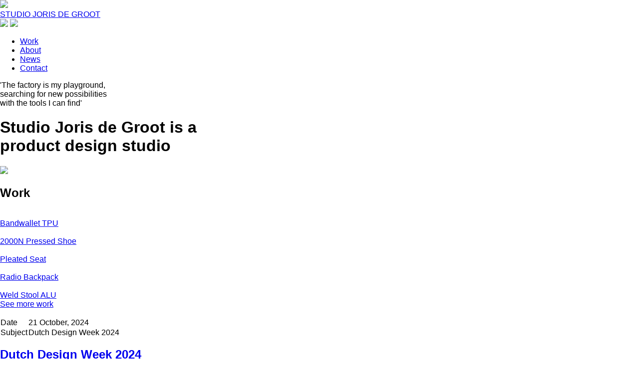

--- FILE ---
content_type: text/html; charset=UTF-8
request_url: https://www.jorisdegroot.com/
body_size: 11313
content:
<!doctype html>
<html lang="en-US" class="no-js">
	<head>
		<meta charset="UTF-8">
<script type="text/javascript">
/* <![CDATA[ */
var gform;gform||(document.addEventListener("gform_main_scripts_loaded",function(){gform.scriptsLoaded=!0}),document.addEventListener("gform/theme/scripts_loaded",function(){gform.themeScriptsLoaded=!0}),window.addEventListener("DOMContentLoaded",function(){gform.domLoaded=!0}),gform={domLoaded:!1,scriptsLoaded:!1,themeScriptsLoaded:!1,isFormEditor:()=>"function"==typeof InitializeEditor,callIfLoaded:function(o){return!(!gform.domLoaded||!gform.scriptsLoaded||!gform.themeScriptsLoaded&&!gform.isFormEditor()||(gform.isFormEditor()&&console.warn("The use of gform.initializeOnLoaded() is deprecated in the form editor context and will be removed in Gravity Forms 3.1."),o(),0))},initializeOnLoaded:function(o){gform.callIfLoaded(o)||(document.addEventListener("gform_main_scripts_loaded",()=>{gform.scriptsLoaded=!0,gform.callIfLoaded(o)}),document.addEventListener("gform/theme/scripts_loaded",()=>{gform.themeScriptsLoaded=!0,gform.callIfLoaded(o)}),window.addEventListener("DOMContentLoaded",()=>{gform.domLoaded=!0,gform.callIfLoaded(o)}))},hooks:{action:{},filter:{}},addAction:function(o,r,e,t){gform.addHook("action",o,r,e,t)},addFilter:function(o,r,e,t){gform.addHook("filter",o,r,e,t)},doAction:function(o){gform.doHook("action",o,arguments)},applyFilters:function(o){return gform.doHook("filter",o,arguments)},removeAction:function(o,r){gform.removeHook("action",o,r)},removeFilter:function(o,r,e){gform.removeHook("filter",o,r,e)},addHook:function(o,r,e,t,n){null==gform.hooks[o][r]&&(gform.hooks[o][r]=[]);var d=gform.hooks[o][r];null==n&&(n=r+"_"+d.length),gform.hooks[o][r].push({tag:n,callable:e,priority:t=null==t?10:t})},doHook:function(r,o,e){var t;if(e=Array.prototype.slice.call(e,1),null!=gform.hooks[r][o]&&((o=gform.hooks[r][o]).sort(function(o,r){return o.priority-r.priority}),o.forEach(function(o){"function"!=typeof(t=o.callable)&&(t=window[t]),"action"==r?t.apply(null,e):e[0]=t.apply(null,e)})),"filter"==r)return e[0]},removeHook:function(o,r,t,n){var e;null!=gform.hooks[o][r]&&(e=(e=gform.hooks[o][r]).filter(function(o,r,e){return!!(null!=n&&n!=o.tag||null!=t&&t!=o.priority)}),gform.hooks[o][r]=e)}});
/* ]]> */
</script>


		<link href="//www.google-analytics.com" rel="dns-prefetch">

		<meta http-equiv="X-UA-Compatible" content="IE=edge,chrome=1">
		<meta name="viewport" content="width=device-width, initial-scale=1.0">
		<meta name="description" content="A product design studio">
		<script src="https://use.typekit.net/ycw4jdq.js"></script>
		<script>try{Typekit.load({ async: true });}catch(e){}</script>

		<!-- Global site tag (gtag.js) - Google Analytics -->
		<script async src="https://www.googletagmanager.com/gtag/js?id=UA-108240116-1"></script>
		<script>
		  window.dataLayer = window.dataLayer || [];
		  function gtag(){dataLayer.push(arguments);}
		  gtag('js', new Date());
		
		  gtag('config', 'UA-108240116-1');
		</script>

		<title>Joris de Groot &#8211; A product design studio</title>
<meta name='robots' content='noindex, nofollow' />
<link rel="alternate" title="oEmbed (JSON)" type="application/json+oembed" href="https://www.jorisdegroot.com/wp-json/oembed/1.0/embed?url=https%3A%2F%2Fwww.jorisdegroot.com%2F" />
<link rel="alternate" title="oEmbed (XML)" type="text/xml+oembed" href="https://www.jorisdegroot.com/wp-json/oembed/1.0/embed?url=https%3A%2F%2Fwww.jorisdegroot.com%2F&#038;format=xml" />
<link rel='stylesheet' id='sbi_styles-css' href='https://www.jorisdegroot.com/wp-content/plugins/instagram-feed/css/sbi-styles.min.css?ver=6.10.0' media='all' />
<style id='wp-block-library-inline-css' type='text/css'>
:root{--wp-block-synced-color:#7a00df;--wp-block-synced-color--rgb:122,0,223;--wp-bound-block-color:var(--wp-block-synced-color);--wp-editor-canvas-background:#ddd;--wp-admin-theme-color:#007cba;--wp-admin-theme-color--rgb:0,124,186;--wp-admin-theme-color-darker-10:#006ba1;--wp-admin-theme-color-darker-10--rgb:0,107,160.5;--wp-admin-theme-color-darker-20:#005a87;--wp-admin-theme-color-darker-20--rgb:0,90,135;--wp-admin-border-width-focus:2px}@media (min-resolution:192dpi){:root{--wp-admin-border-width-focus:1.5px}}.wp-element-button{cursor:pointer}:root .has-very-light-gray-background-color{background-color:#eee}:root .has-very-dark-gray-background-color{background-color:#313131}:root .has-very-light-gray-color{color:#eee}:root .has-very-dark-gray-color{color:#313131}:root .has-vivid-green-cyan-to-vivid-cyan-blue-gradient-background{background:linear-gradient(135deg,#00d084,#0693e3)}:root .has-purple-crush-gradient-background{background:linear-gradient(135deg,#34e2e4,#4721fb 50%,#ab1dfe)}:root .has-hazy-dawn-gradient-background{background:linear-gradient(135deg,#faaca8,#dad0ec)}:root .has-subdued-olive-gradient-background{background:linear-gradient(135deg,#fafae1,#67a671)}:root .has-atomic-cream-gradient-background{background:linear-gradient(135deg,#fdd79a,#004a59)}:root .has-nightshade-gradient-background{background:linear-gradient(135deg,#330968,#31cdcf)}:root .has-midnight-gradient-background{background:linear-gradient(135deg,#020381,#2874fc)}:root{--wp--preset--font-size--normal:16px;--wp--preset--font-size--huge:42px}.has-regular-font-size{font-size:1em}.has-larger-font-size{font-size:2.625em}.has-normal-font-size{font-size:var(--wp--preset--font-size--normal)}.has-huge-font-size{font-size:var(--wp--preset--font-size--huge)}.has-text-align-center{text-align:center}.has-text-align-left{text-align:left}.has-text-align-right{text-align:right}.has-fit-text{white-space:nowrap!important}#end-resizable-editor-section{display:none}.aligncenter{clear:both}.items-justified-left{justify-content:flex-start}.items-justified-center{justify-content:center}.items-justified-right{justify-content:flex-end}.items-justified-space-between{justify-content:space-between}.screen-reader-text{border:0;clip-path:inset(50%);height:1px;margin:-1px;overflow:hidden;padding:0;position:absolute;width:1px;word-wrap:normal!important}.screen-reader-text:focus{background-color:#ddd;clip-path:none;color:#444;display:block;font-size:1em;height:auto;left:5px;line-height:normal;padding:15px 23px 14px;text-decoration:none;top:5px;width:auto;z-index:100000}html :where(.has-border-color){border-style:solid}html :where([style*=border-top-color]){border-top-style:solid}html :where([style*=border-right-color]){border-right-style:solid}html :where([style*=border-bottom-color]){border-bottom-style:solid}html :where([style*=border-left-color]){border-left-style:solid}html :where([style*=border-width]){border-style:solid}html :where([style*=border-top-width]){border-top-style:solid}html :where([style*=border-right-width]){border-right-style:solid}html :where([style*=border-bottom-width]){border-bottom-style:solid}html :where([style*=border-left-width]){border-left-style:solid}html :where(img[class*=wp-image-]){height:auto;max-width:100%}:where(figure){margin:0 0 1em}html :where(.is-position-sticky){--wp-admin--admin-bar--position-offset:var(--wp-admin--admin-bar--height,0px)}@media screen and (max-width:600px){html :where(.is-position-sticky){--wp-admin--admin-bar--position-offset:0px}}

/*# sourceURL=wp-block-library-inline-css */
</style><style id='global-styles-inline-css' type='text/css'>
:root{--wp--preset--aspect-ratio--square: 1;--wp--preset--aspect-ratio--4-3: 4/3;--wp--preset--aspect-ratio--3-4: 3/4;--wp--preset--aspect-ratio--3-2: 3/2;--wp--preset--aspect-ratio--2-3: 2/3;--wp--preset--aspect-ratio--16-9: 16/9;--wp--preset--aspect-ratio--9-16: 9/16;--wp--preset--color--black: #000000;--wp--preset--color--cyan-bluish-gray: #abb8c3;--wp--preset--color--white: #ffffff;--wp--preset--color--pale-pink: #f78da7;--wp--preset--color--vivid-red: #cf2e2e;--wp--preset--color--luminous-vivid-orange: #ff6900;--wp--preset--color--luminous-vivid-amber: #fcb900;--wp--preset--color--light-green-cyan: #7bdcb5;--wp--preset--color--vivid-green-cyan: #00d084;--wp--preset--color--pale-cyan-blue: #8ed1fc;--wp--preset--color--vivid-cyan-blue: #0693e3;--wp--preset--color--vivid-purple: #9b51e0;--wp--preset--gradient--vivid-cyan-blue-to-vivid-purple: linear-gradient(135deg,rgb(6,147,227) 0%,rgb(155,81,224) 100%);--wp--preset--gradient--light-green-cyan-to-vivid-green-cyan: linear-gradient(135deg,rgb(122,220,180) 0%,rgb(0,208,130) 100%);--wp--preset--gradient--luminous-vivid-amber-to-luminous-vivid-orange: linear-gradient(135deg,rgb(252,185,0) 0%,rgb(255,105,0) 100%);--wp--preset--gradient--luminous-vivid-orange-to-vivid-red: linear-gradient(135deg,rgb(255,105,0) 0%,rgb(207,46,46) 100%);--wp--preset--gradient--very-light-gray-to-cyan-bluish-gray: linear-gradient(135deg,rgb(238,238,238) 0%,rgb(169,184,195) 100%);--wp--preset--gradient--cool-to-warm-spectrum: linear-gradient(135deg,rgb(74,234,220) 0%,rgb(151,120,209) 20%,rgb(207,42,186) 40%,rgb(238,44,130) 60%,rgb(251,105,98) 80%,rgb(254,248,76) 100%);--wp--preset--gradient--blush-light-purple: linear-gradient(135deg,rgb(255,206,236) 0%,rgb(152,150,240) 100%);--wp--preset--gradient--blush-bordeaux: linear-gradient(135deg,rgb(254,205,165) 0%,rgb(254,45,45) 50%,rgb(107,0,62) 100%);--wp--preset--gradient--luminous-dusk: linear-gradient(135deg,rgb(255,203,112) 0%,rgb(199,81,192) 50%,rgb(65,88,208) 100%);--wp--preset--gradient--pale-ocean: linear-gradient(135deg,rgb(255,245,203) 0%,rgb(182,227,212) 50%,rgb(51,167,181) 100%);--wp--preset--gradient--electric-grass: linear-gradient(135deg,rgb(202,248,128) 0%,rgb(113,206,126) 100%);--wp--preset--gradient--midnight: linear-gradient(135deg,rgb(2,3,129) 0%,rgb(40,116,252) 100%);--wp--preset--font-size--small: 13px;--wp--preset--font-size--medium: 20px;--wp--preset--font-size--large: 36px;--wp--preset--font-size--x-large: 42px;--wp--preset--spacing--20: 0.44rem;--wp--preset--spacing--30: 0.67rem;--wp--preset--spacing--40: 1rem;--wp--preset--spacing--50: 1.5rem;--wp--preset--spacing--60: 2.25rem;--wp--preset--spacing--70: 3.38rem;--wp--preset--spacing--80: 5.06rem;--wp--preset--shadow--natural: 6px 6px 9px rgba(0, 0, 0, 0.2);--wp--preset--shadow--deep: 12px 12px 50px rgba(0, 0, 0, 0.4);--wp--preset--shadow--sharp: 6px 6px 0px rgba(0, 0, 0, 0.2);--wp--preset--shadow--outlined: 6px 6px 0px -3px rgb(255, 255, 255), 6px 6px rgb(0, 0, 0);--wp--preset--shadow--crisp: 6px 6px 0px rgb(0, 0, 0);}:where(.is-layout-flex){gap: 0.5em;}:where(.is-layout-grid){gap: 0.5em;}body .is-layout-flex{display: flex;}.is-layout-flex{flex-wrap: wrap;align-items: center;}.is-layout-flex > :is(*, div){margin: 0;}body .is-layout-grid{display: grid;}.is-layout-grid > :is(*, div){margin: 0;}:where(.wp-block-columns.is-layout-flex){gap: 2em;}:where(.wp-block-columns.is-layout-grid){gap: 2em;}:where(.wp-block-post-template.is-layout-flex){gap: 1.25em;}:where(.wp-block-post-template.is-layout-grid){gap: 1.25em;}.has-black-color{color: var(--wp--preset--color--black) !important;}.has-cyan-bluish-gray-color{color: var(--wp--preset--color--cyan-bluish-gray) !important;}.has-white-color{color: var(--wp--preset--color--white) !important;}.has-pale-pink-color{color: var(--wp--preset--color--pale-pink) !important;}.has-vivid-red-color{color: var(--wp--preset--color--vivid-red) !important;}.has-luminous-vivid-orange-color{color: var(--wp--preset--color--luminous-vivid-orange) !important;}.has-luminous-vivid-amber-color{color: var(--wp--preset--color--luminous-vivid-amber) !important;}.has-light-green-cyan-color{color: var(--wp--preset--color--light-green-cyan) !important;}.has-vivid-green-cyan-color{color: var(--wp--preset--color--vivid-green-cyan) !important;}.has-pale-cyan-blue-color{color: var(--wp--preset--color--pale-cyan-blue) !important;}.has-vivid-cyan-blue-color{color: var(--wp--preset--color--vivid-cyan-blue) !important;}.has-vivid-purple-color{color: var(--wp--preset--color--vivid-purple) !important;}.has-black-background-color{background-color: var(--wp--preset--color--black) !important;}.has-cyan-bluish-gray-background-color{background-color: var(--wp--preset--color--cyan-bluish-gray) !important;}.has-white-background-color{background-color: var(--wp--preset--color--white) !important;}.has-pale-pink-background-color{background-color: var(--wp--preset--color--pale-pink) !important;}.has-vivid-red-background-color{background-color: var(--wp--preset--color--vivid-red) !important;}.has-luminous-vivid-orange-background-color{background-color: var(--wp--preset--color--luminous-vivid-orange) !important;}.has-luminous-vivid-amber-background-color{background-color: var(--wp--preset--color--luminous-vivid-amber) !important;}.has-light-green-cyan-background-color{background-color: var(--wp--preset--color--light-green-cyan) !important;}.has-vivid-green-cyan-background-color{background-color: var(--wp--preset--color--vivid-green-cyan) !important;}.has-pale-cyan-blue-background-color{background-color: var(--wp--preset--color--pale-cyan-blue) !important;}.has-vivid-cyan-blue-background-color{background-color: var(--wp--preset--color--vivid-cyan-blue) !important;}.has-vivid-purple-background-color{background-color: var(--wp--preset--color--vivid-purple) !important;}.has-black-border-color{border-color: var(--wp--preset--color--black) !important;}.has-cyan-bluish-gray-border-color{border-color: var(--wp--preset--color--cyan-bluish-gray) !important;}.has-white-border-color{border-color: var(--wp--preset--color--white) !important;}.has-pale-pink-border-color{border-color: var(--wp--preset--color--pale-pink) !important;}.has-vivid-red-border-color{border-color: var(--wp--preset--color--vivid-red) !important;}.has-luminous-vivid-orange-border-color{border-color: var(--wp--preset--color--luminous-vivid-orange) !important;}.has-luminous-vivid-amber-border-color{border-color: var(--wp--preset--color--luminous-vivid-amber) !important;}.has-light-green-cyan-border-color{border-color: var(--wp--preset--color--light-green-cyan) !important;}.has-vivid-green-cyan-border-color{border-color: var(--wp--preset--color--vivid-green-cyan) !important;}.has-pale-cyan-blue-border-color{border-color: var(--wp--preset--color--pale-cyan-blue) !important;}.has-vivid-cyan-blue-border-color{border-color: var(--wp--preset--color--vivid-cyan-blue) !important;}.has-vivid-purple-border-color{border-color: var(--wp--preset--color--vivid-purple) !important;}.has-vivid-cyan-blue-to-vivid-purple-gradient-background{background: var(--wp--preset--gradient--vivid-cyan-blue-to-vivid-purple) !important;}.has-light-green-cyan-to-vivid-green-cyan-gradient-background{background: var(--wp--preset--gradient--light-green-cyan-to-vivid-green-cyan) !important;}.has-luminous-vivid-amber-to-luminous-vivid-orange-gradient-background{background: var(--wp--preset--gradient--luminous-vivid-amber-to-luminous-vivid-orange) !important;}.has-luminous-vivid-orange-to-vivid-red-gradient-background{background: var(--wp--preset--gradient--luminous-vivid-orange-to-vivid-red) !important;}.has-very-light-gray-to-cyan-bluish-gray-gradient-background{background: var(--wp--preset--gradient--very-light-gray-to-cyan-bluish-gray) !important;}.has-cool-to-warm-spectrum-gradient-background{background: var(--wp--preset--gradient--cool-to-warm-spectrum) !important;}.has-blush-light-purple-gradient-background{background: var(--wp--preset--gradient--blush-light-purple) !important;}.has-blush-bordeaux-gradient-background{background: var(--wp--preset--gradient--blush-bordeaux) !important;}.has-luminous-dusk-gradient-background{background: var(--wp--preset--gradient--luminous-dusk) !important;}.has-pale-ocean-gradient-background{background: var(--wp--preset--gradient--pale-ocean) !important;}.has-electric-grass-gradient-background{background: var(--wp--preset--gradient--electric-grass) !important;}.has-midnight-gradient-background{background: var(--wp--preset--gradient--midnight) !important;}.has-small-font-size{font-size: var(--wp--preset--font-size--small) !important;}.has-medium-font-size{font-size: var(--wp--preset--font-size--medium) !important;}.has-large-font-size{font-size: var(--wp--preset--font-size--large) !important;}.has-x-large-font-size{font-size: var(--wp--preset--font-size--x-large) !important;}
/*# sourceURL=global-styles-inline-css */
</style>

<style id='classic-theme-styles-inline-css' type='text/css'>
/*! This file is auto-generated */
.wp-block-button__link{color:#fff;background-color:#32373c;border-radius:9999px;box-shadow:none;text-decoration:none;padding:calc(.667em + 2px) calc(1.333em + 2px);font-size:1.125em}.wp-block-file__button{background:#32373c;color:#fff;text-decoration:none}
/*# sourceURL=/wp-includes/css/classic-themes.min.css */
</style>
<link rel='stylesheet' id='cmplz-general-css' href='https://www.jorisdegroot.com/wp-content/plugins/complianz-gdpr/assets/css/cookieblocker.min.css?ver=1766990098' media='all' />
<link rel='stylesheet' id='normalize-css' href='https://www.jorisdegroot.com/wp-content/themes/jorisdegroot/normalize.css?ver=1.0' media='all' />
<link rel='stylesheet' id='html5blank-css' href='https://www.jorisdegroot.com/wp-content/themes/jorisdegroot/style.css?ver=1.0' media='all' />
<link rel='stylesheet' id='slickcss-css' href='https://www.jorisdegroot.com/wp-content/themes/jorisdegroot/css/slick.css?ver=all' media='all' />
<script type="text/javascript" src="https://www.jorisdegroot.com/wp-includes/js/jquery/jquery.min.js?ver=3.7.1" id="jquery-core-js"></script>
<script type="text/javascript" src="https://www.jorisdegroot.com/wp-includes/js/jquery/jquery-migrate.min.js?ver=3.4.1" id="jquery-migrate-js"></script>
<script type="text/javascript" async src="https://www.jorisdegroot.com/wp-content/plugins/burst-statistics/assets/js/timeme/timeme.min.js?ver=1767935365" id="burst-timeme-js"></script>
<script type="text/javascript" async src="https://www.jorisdegroot.com/wp-content/uploads/burst/js/burst.min.js?ver=1768984977" id="burst-js"></script>
<link rel="https://api.w.org/" href="https://www.jorisdegroot.com/wp-json/" /><link rel="alternate" title="JSON" type="application/json" href="https://www.jorisdegroot.com/wp-json/wp/v2/pages/6" /><link rel="icon" href="https://www.jorisdegroot.com/wp-content/uploads/2021/06/cropped-website_icon-32x32.jpg" sizes="32x32" />
<link rel="icon" href="https://www.jorisdegroot.com/wp-content/uploads/2021/06/cropped-website_icon-192x192.jpg" sizes="192x192" />
<link rel="apple-touch-icon" href="https://www.jorisdegroot.com/wp-content/uploads/2021/06/cropped-website_icon-180x180.jpg" />
<meta name="msapplication-TileImage" content="https://www.jorisdegroot.com/wp-content/uploads/2021/06/cropped-website_icon-270x270.jpg" />
		<style type="text/css" id="wp-custom-css">
			.other.products { display: none;}		</style>
		
	</head>
	<body data-rsssl=1 class="home wp-singular page-template page-template-template-home page-template-template-home-php page page-id-6 wp-theme-jorisdegroot" data-burst_id="6" data-burst_type="page">
				<div class="black-logo">
			<img src="https://www.jorisdegroot.com/wp-content/themes/jorisdegroot/img/logo-black.svg">
		</div>
				<!-- header -->
		<header class="header clear" role="banner">

				<!-- logo -->
				<div class="logo">
					<a href="https://www.jorisdegroot.com">
						STUDIO JORIS DE GROOT
					</a>
				</div>
				<!-- /logo -->
				<div class="menu-open">
					<img src="https://www.jorisdegroot.com/wp-content/themes/jorisdegroot/img/menu.png" class="open">
					<img src="https://www.jorisdegroot.com/wp-content/themes/jorisdegroot/img/close.png" class="close">
				</div>
				<!-- nav -->
				<nav class="nav" role="navigation">
					<ul><li id="menu-item-37" class="menu-item menu-item-type-post_type menu-item-object-page menu-item-37"><a href="https://www.jorisdegroot.com/work/">Work</a></li>
<li id="menu-item-16" class="menu-item menu-item-type-post_type menu-item-object-page menu-item-16"><a href="https://www.jorisdegroot.com/about/">About</a></li>
<li id="menu-item-20" class="menu-item menu-item-type-post_type_archive menu-item-object-news menu-item-20"><a href="https://www.jorisdegroot.com/news/">News</a></li>
<li id="menu-item-17" class="menu-item menu-item-type-post_type menu-item-object-page menu-item-17"><a href="https://www.jorisdegroot.com/contact/">Contact</a></li>
</ul>				</nav>
				<!-- /nav -->

		</header>
		<!-- /header -->
		<!-- wrapper -->
		<div class="wrapper"><section class="slider">
	<div class="home-slider homepage-slider">
								<div class="slides" style="background-image: url(https://www.jorisdegroot.com/wp-content/uploads/2017/08/slide-1800x874.jpg)">
		</div>		
		
						<div class="slides" style="background-image: url(https://www.jorisdegroot.com/wp-content/uploads/2018/11/In4nite_woensdag_MicheleGiebing-93-1800x874.jpg)">
		</div>		
		
						<div class="slides" style="background-image: url(https://www.jorisdegroot.com/wp-content/uploads/2017/10/main2.jpg)">
		</div>		
		
						<div class="slides" style="background-image: url(https://www.jorisdegroot.com/wp-content/uploads/2017/08/home-slider2-1800x874.jpg)">
		</div>		
		
						<div class="slides" style="background-image: url(https://www.jorisdegroot.com/wp-content/uploads/2022/10/1.jpg)">
		</div>		
		
						<div class="slides" style="background-image: url(https://www.jorisdegroot.com/wp-content/uploads/2017/08/home-slider3-1800x874.jpg)">
		</div>		
		
						<div class="slides" style="background-image: url(https://www.jorisdegroot.com/wp-content/uploads/2017/08/detail_briefcase-1800x874.jpg)">
		</div>		
		
				
	</div>
	<div class="caption">
		<div class="bold">
			'The factory is my playground,<br/>
			searching for new possibilities<br/>
			with the tools I can find'
		</div>
		<h1 class="what-is">
			Studio Joris de Groot is a<br/>
			product design studio
		</h1>
	</div>
	<div class="arrow-down">
		<a href="#work"><img src="https://www.jorisdegroot.com/wp-content/themes/jorisdegroot/img/arrow-down.svg"></a>
	</div>
</section>
<section id="work" class="home-work">
	<h2 class="section-title">Work</h2>
	<div class="container">
		<div class="flex flex-work">
				
																	<div class="product-item">
						<a href="https://www.jorisdegroot.com/work/bandwallet-tpu/">
							<img src="https://www.jorisdegroot.com/wp-content/uploads/2022/10/1-4.jpg" class="attachment-square size-square wp-post-image" alt="" decoding="async" fetchpriority="high" srcset="https://www.jorisdegroot.com/wp-content/uploads/2022/10/1-4.jpg 405w, https://www.jorisdegroot.com/wp-content/uploads/2022/10/1-4-300x300.jpg 300w, https://www.jorisdegroot.com/wp-content/uploads/2022/10/1-4-150x150.jpg 150w, https://www.jorisdegroot.com/wp-content/uploads/2022/10/1-4-250x250.jpg 250w" sizes="(max-width: 405px) 100vw, 405px" />							<div class="title">
								Bandwallet TPU							</div>
						</a>
					</div>
														<div class="product-item">
						<a href="https://www.jorisdegroot.com/work/2000n-pressed-shoe/">
							<img src="https://www.jorisdegroot.com/wp-content/uploads/2018/11/menu-1.jpg" class="attachment-square size-square wp-post-image" alt="" decoding="async" srcset="https://www.jorisdegroot.com/wp-content/uploads/2018/11/menu-1.jpg 405w, https://www.jorisdegroot.com/wp-content/uploads/2018/11/menu-1-150x150.jpg 150w, https://www.jorisdegroot.com/wp-content/uploads/2018/11/menu-1-300x300.jpg 300w, https://www.jorisdegroot.com/wp-content/uploads/2018/11/menu-1-250x250.jpg 250w" sizes="(max-width: 405px) 100vw, 405px" />							<div class="title">
								2000N Pressed Shoe							</div>
						</a>
					</div>
														<div class="product-item">
						<a href="https://www.jorisdegroot.com/work/pleated-seat/">
							<img src="https://www.jorisdegroot.com/wp-content/uploads/2017/10/home.jpg" class="attachment-square size-square wp-post-image" alt="" decoding="async" srcset="https://www.jorisdegroot.com/wp-content/uploads/2017/10/home.jpg 405w, https://www.jorisdegroot.com/wp-content/uploads/2017/10/home-150x150.jpg 150w, https://www.jorisdegroot.com/wp-content/uploads/2017/10/home-300x300.jpg 300w, https://www.jorisdegroot.com/wp-content/uploads/2017/10/home-250x250.jpg 250w" sizes="(max-width: 405px) 100vw, 405px" />							<div class="title">
								Pleated Seat							</div>
						</a>
					</div>
														<div class="product-item">
						<a href="https://www.jorisdegroot.com/work/radio-backpack/">
							<img src="https://www.jorisdegroot.com/wp-content/uploads/2017/08/Radio-Backpack.jpg" class="attachment-square size-square wp-post-image" alt="" decoding="async" loading="lazy" srcset="https://www.jorisdegroot.com/wp-content/uploads/2017/08/Radio-Backpack.jpg 405w, https://www.jorisdegroot.com/wp-content/uploads/2017/08/Radio-Backpack-300x296.jpg 300w, https://www.jorisdegroot.com/wp-content/uploads/2017/08/Radio-Backpack-250x247.jpg 250w" sizes="(max-width: 405px) 100vw, 405px" />							<div class="title">
								Radio Backpack							</div>
						</a>
					</div>
														<div class="product-item">
						<a href="https://www.jorisdegroot.com/work/weld-stool-alu/">
							<img src="https://www.jorisdegroot.com/wp-content/uploads/2017/08/Weld-Stool-ALU.jpg" class="attachment-square size-square wp-post-image" alt="" decoding="async" loading="lazy" srcset="https://www.jorisdegroot.com/wp-content/uploads/2017/08/Weld-Stool-ALU.jpg 405w, https://www.jorisdegroot.com/wp-content/uploads/2017/08/Weld-Stool-ALU-150x150.jpg 150w, https://www.jorisdegroot.com/wp-content/uploads/2017/08/Weld-Stool-ALU-300x300.jpg 300w, https://www.jorisdegroot.com/wp-content/uploads/2017/08/Weld-Stool-ALU-250x250.jpg 250w" sizes="(max-width: 405px) 100vw, 405px" />							<div class="title">
								Weld Stool ALU							</div>
						</a>
					</div>
											
						</div>
		<div class="more-work">
			<a href="https://www.jorisdegroot.com/work">See more work</a>
		</div>
	</div>
</section>
<section class="home-news flex">
			    	<figure class="news-image">
		<a href="https://www.jorisdegroot.com/news/dutch-design-week-2024/">
			<img src="https://www.jorisdegroot.com/wp-content/uploads/2024/10/We-invite-you_DDW-768x768.png" class="attachment-square size-square wp-post-image" alt="" decoding="async" loading="lazy" srcset="https://www.jorisdegroot.com/wp-content/uploads/2024/10/We-invite-you_DDW-768x768.png 768w, https://www.jorisdegroot.com/wp-content/uploads/2024/10/We-invite-you_DDW-150x150.png 150w" sizes="(max-width: 768px) 100vw, 768px" />		</a>
	</figure>
	<article class="home-post">
		<div class="meta">
			<table class="row">
<!-- 				<tr>
					<td>BLOG</td>
					<td>10</td>
				</tr> -->
				<tr>
					<td>Date</td>
					<td>21 October, 2024</td>
				</tr>
				<tr>
					<td>Subject</td>
					<td>Dutch Design Week 2024</td>
				</tr>
			</table>
		</div>
		<a href="https://www.jorisdegroot.com/news/dutch-design-week-2024/">
			<h2>Dutch Design Week 2024</h2>
		</a>
		<div class="content">
			<div class="text_exposed_show">We are thrilled to announce that we will be presenting our work during the Dutch Design Week 2024. This year, our work is being exhibited at two locations. We are happy to invite you! </div>
<div class="text_exposed_show">
<p> <a href="https://www.jorisdegroot.com/news/dutch-design-week-2024/#more-624" class="more-link"><span aria-label="Continue reading Dutch Design Week 2024">(more&hellip;)</span></a></p>
</div>
		</div>
		<div class="more-news">
			<a href="https://www.jorisdegroot.com/news">Read more news</a>
		</div>
	</artice>
    	</section>
<section class="home-about">
	We also work on assignment & are interested in collaborations <span class="connect">-</span> <a href="https://www.jorisdegroot.com/about">Read more</a>
</section>
<section class="subscribe ">
		<div class="title">
		Subscribe to our newsletter
	</div>
	Be the first to know about our new collections,<br/> projects, exhibitions and more.
    <div class="action">
        <div class="subscribe-button">
            subscribe
        </div>
    </div>
</section>
<div class="subscribe-modal">
    <div class="modal-container">
        <div class="modal-close">
            &#x2573;
        </div>
        <div class="modal-title">
        Newsletter
        </div>
        <div class="presskit-intro">
            Be the first to know about our new collections,<br/> projects, exhibitions and more.<br/><br/>
            <small>Studio Joris de Groot will respectfully use the information you provide. We only use it to share updates from our studio with you. Please fill in your e-mail address below if you would like to stay in touch with us and receive our newsletters and invites. </small>
        </div>
        
                <div class='gf_browser_chrome gform_wrapper gform_legacy_markup_wrapper gform-theme--no-framework' data-form-theme='legacy' data-form-index='0' id='gform_wrapper_1' ><div id='gf_1' class='gform_anchor' tabindex='-1'></div><form method='post' enctype='multipart/form-data' target='gform_ajax_frame_1' id='gform_1'  action='/#gf_1' data-formid='1' novalidate>
                        <div class='gform-body gform_body'><ul id='gform_fields_1' class='gform_fields top_label form_sublabel_below description_below validation_below'><li id="field_1_1" class="gfield gfield--type-email field_sublabel_below gfield--no-description field_description_below field_validation_below gfield_visibility_visible"  ><label class='gfield_label gform-field-label' for='input_1_1'>Email</label><div class='ginput_container ginput_container_email'>
                            <input name='input_1' id='input_1_1' type='email' value='' class='medium' tabindex='12'  placeholder='Enter your e-mail address'  aria-invalid="false"  />
                        </div></li><li id="field_1_2" class="gfield gfield--type-captcha field_sublabel_below gfield--no-description field_description_below field_validation_below gfield_visibility_visible"  ><label class='gfield_label gform-field-label' for='input_1_2'>CAPTCHA</label><div id='input_1_2' class='ginput_container ginput_recaptcha' data-sitekey='6LccAp4UAAAAAARUq_u5fzMNPcqfFaDRmwnm10xj'  data-theme='light' data-tabindex='-1' data-size='invisible' data-badge='bottomright'></div></li></ul></div>
        <div class='gform-footer gform_footer top_label'> <input type='submit' id='gform_submit_button_1' class='gform_button button' onclick='gform.submission.handleButtonClick(this);' data-submission-type='submit' value='subscribe' tabindex='13' /> <input type='hidden' name='gform_ajax' value='form_id=1&amp;title=&amp;description=&amp;tabindex=12&amp;theme=legacy&amp;hash=d5899488c016cfe0e44c65d64328473d' />
            <input type='hidden' class='gform_hidden' name='gform_submission_method' data-js='gform_submission_method_1' value='iframe' />
            <input type='hidden' class='gform_hidden' name='gform_theme' data-js='gform_theme_1' id='gform_theme_1' value='legacy' />
            <input type='hidden' class='gform_hidden' name='gform_style_settings' data-js='gform_style_settings_1' id='gform_style_settings_1' value='' />
            <input type='hidden' class='gform_hidden' name='is_submit_1' value='1' />
            <input type='hidden' class='gform_hidden' name='gform_submit' value='1' />
            
            <input type='hidden' class='gform_hidden' name='gform_unique_id' value='' />
            <input type='hidden' class='gform_hidden' name='state_1' value='WyJbXSIsIjJmYmZiNWQ5MjUxZWU3OTgxNzJjY2RjYzEwOTc5MWUwIl0=' />
            <input type='hidden' autocomplete='off' class='gform_hidden' name='gform_target_page_number_1' id='gform_target_page_number_1' value='0' />
            <input type='hidden' autocomplete='off' class='gform_hidden' name='gform_source_page_number_1' id='gform_source_page_number_1' value='1' />
            <input type='hidden' name='gform_field_values' value='' />
            
        </div>
                        <p style="display: none !important;" class="akismet-fields-container" data-prefix="ak_"><label>&#916;<textarea name="ak_hp_textarea" cols="45" rows="8" maxlength="100"></textarea></label><input type="hidden" id="ak_js_1" name="ak_js" value="30"/><script>document.getElementById( "ak_js_1" ).setAttribute( "value", ( new Date() ).getTime() );</script></p></form>
                        </div>
		                <iframe style='display:none;width:0px;height:0px;' src='about:blank' name='gform_ajax_frame_1' id='gform_ajax_frame_1' title='This iframe contains the logic required to handle Ajax powered Gravity Forms.'></iframe>
		                <script type="text/javascript">
/* <![CDATA[ */
 gform.initializeOnLoaded( function() {gformInitSpinner( 1, 'https://www.jorisdegroot.com/wp-content/plugins/gravityforms/images/spinner.svg', true );jQuery('#gform_ajax_frame_1').on('load',function(){var contents = jQuery(this).contents().find('*').html();var is_postback = contents.indexOf('GF_AJAX_POSTBACK') >= 0;if(!is_postback){return;}var form_content = jQuery(this).contents().find('#gform_wrapper_1');var is_confirmation = jQuery(this).contents().find('#gform_confirmation_wrapper_1').length > 0;var is_redirect = contents.indexOf('gformRedirect(){') >= 0;var is_form = form_content.length > 0 && ! is_redirect && ! is_confirmation;var mt = parseInt(jQuery('html').css('margin-top'), 10) + parseInt(jQuery('body').css('margin-top'), 10) + 100;if(is_form){jQuery('#gform_wrapper_1').html(form_content.html());if(form_content.hasClass('gform_validation_error')){jQuery('#gform_wrapper_1').addClass('gform_validation_error');} else {jQuery('#gform_wrapper_1').removeClass('gform_validation_error');}setTimeout( function() { /* delay the scroll by 50 milliseconds to fix a bug in chrome */ jQuery(document).scrollTop(jQuery('#gform_wrapper_1').offset().top - mt); }, 50 );if(window['gformInitDatepicker']) {gformInitDatepicker();}if(window['gformInitPriceFields']) {gformInitPriceFields();}var current_page = jQuery('#gform_source_page_number_1').val();gformInitSpinner( 1, 'https://www.jorisdegroot.com/wp-content/plugins/gravityforms/images/spinner.svg', true );jQuery(document).trigger('gform_page_loaded', [1, current_page]);window['gf_submitting_1'] = false;}else if(!is_redirect){var confirmation_content = jQuery(this).contents().find('.GF_AJAX_POSTBACK').html();if(!confirmation_content){confirmation_content = contents;}jQuery('#gform_wrapper_1').replaceWith(confirmation_content);jQuery(document).scrollTop(jQuery('#gf_1').offset().top - mt);jQuery(document).trigger('gform_confirmation_loaded', [1]);window['gf_submitting_1'] = false;wp.a11y.speak(jQuery('#gform_confirmation_message_1').text());}else{jQuery('#gform_1').append(contents);if(window['gformRedirect']) {gformRedirect();}}jQuery(document).trigger("gform_pre_post_render", [{ formId: "1", currentPage: "current_page", abort: function() { this.preventDefault(); } }]);        if (event && event.defaultPrevented) {                return;        }        const gformWrapperDiv = document.getElementById( "gform_wrapper_1" );        if ( gformWrapperDiv ) {            const visibilitySpan = document.createElement( "span" );            visibilitySpan.id = "gform_visibility_test_1";            gformWrapperDiv.insertAdjacentElement( "afterend", visibilitySpan );        }        const visibilityTestDiv = document.getElementById( "gform_visibility_test_1" );        let postRenderFired = false;        function triggerPostRender() {            if ( postRenderFired ) {                return;            }            postRenderFired = true;            gform.core.triggerPostRenderEvents( 1, current_page );            if ( visibilityTestDiv ) {                visibilityTestDiv.parentNode.removeChild( visibilityTestDiv );            }        }        function debounce( func, wait, immediate ) {            var timeout;            return function() {                var context = this, args = arguments;                var later = function() {                    timeout = null;                    if ( !immediate ) func.apply( context, args );                };                var callNow = immediate && !timeout;                clearTimeout( timeout );                timeout = setTimeout( later, wait );                if ( callNow ) func.apply( context, args );            };        }        const debouncedTriggerPostRender = debounce( function() {            triggerPostRender();        }, 200 );        if ( visibilityTestDiv && visibilityTestDiv.offsetParent === null ) {            const observer = new MutationObserver( ( mutations ) => {                mutations.forEach( ( mutation ) => {                    if ( mutation.type === 'attributes' && visibilityTestDiv.offsetParent !== null ) {                        debouncedTriggerPostRender();                        observer.disconnect();                    }                });            });            observer.observe( document.body, {                attributes: true,                childList: false,                subtree: true,                attributeFilter: [ 'style', 'class' ],            });        } else {            triggerPostRender();        }    } );} ); 
/* ]]> */
</script>
    </div>
</div>
			<!-- footer -->
			<footer class="footer" role="contentinfo">
				<div class="container flex">
					<div class="footer-logo">
						Studio<br/>
						Joris de Groot
					</div>
					<div class="footer-contact">
						<div class="title">
							Contact
						</div>
						<div class="flex">
							<div class="left">
								Westervoortsedijk 73, Building HE<br/>
								6827 AV, Arnhem<br/>
								The Netherlands
							</div>
							<div class="right">
								KVK: 58440143<br/>
								E-mail: info@jorisdegroot.com<br/>
								Tel: +31(0)653244294
							</div>
						</div>
					</div>
					<div class="social">
						<div class="title">
							Stay up<br/> to date
						</div>
						<a href="https://www.instagram.com/studio_joris_de_groot/" target="blank">
							<img src="https://www.jorisdegroot.com/wp-content/themes/jorisdegroot/img/instagram.svg">
						</a>
						<a href="https://www.facebook.com/StudioJorisdeGroot/" target="blank">
							<img src="https://www.jorisdegroot.com/wp-content/themes/jorisdegroot/img/facebook.svg">
						</a>
					</div>
					<div class="footer-logo-wit">
						<img src="https://www.jorisdegroot.com/wp-content/themes/jorisdegroot/img/logo-white.svg">
					</div>
				</div>
				<div class="credits">
					<a href="http://danadijkgraaf.nl/" target="blank">Design: Dana Dijkgraaf Design</a>
				</div>
			</footer>
			<!-- /footer -->

		</div>
		<!-- /wrapper -->
		<script type="speculationrules">
{"prefetch":[{"source":"document","where":{"and":[{"href_matches":"/*"},{"not":{"href_matches":["/wp-*.php","/wp-admin/*","/wp-content/uploads/*","/wp-content/*","/wp-content/plugins/*","/wp-content/themes/jorisdegroot/*","/*\\?(.+)"]}},{"not":{"selector_matches":"a[rel~=\"nofollow\"]"}},{"not":{"selector_matches":".no-prefetch, .no-prefetch a"}}]},"eagerness":"conservative"}]}
</script>
<!-- Instagram Feed JS -->
<script type="text/javascript">
var sbiajaxurl = "https://www.jorisdegroot.com/wp-admin/admin-ajax.php";
</script>
			<script data-category="functional">
				window['gtag_enable_tcf_support'] = false;
window.dataLayer = window.dataLayer || [];
function gtag(){dataLayer.push(arguments);}
gtag('js', new Date());
gtag('config', '', {
	cookie_flags:'secure;samesite=none',
	
});
							</script>
			<script type="text/javascript" src="https://www.jorisdegroot.com/wp-content/themes/jorisdegroot/js/scripts.js?ver=1.0.0" id="html5blankscripts-js"></script>
<script type="text/javascript" src="https://www.jorisdegroot.com/wp-includes/js/imagesloaded.min.js?ver=5.0.0" id="imagesloaded-js"></script>
<script type="text/javascript" src="https://www.jorisdegroot.com/wp-includes/js/masonry.min.js?ver=4.2.2" id="masonry-js"></script>
<script type="text/javascript" src="https://www.jorisdegroot.com/wp-content/themes/jorisdegroot/js/slick.min.js?ver=1.5.7" id="slickjs-js"></script>
<script type="text/javascript" src="https://www.jorisdegroot.com/wp-includes/js/dist/dom-ready.min.js?ver=f77871ff7694fffea381" id="wp-dom-ready-js"></script>
<script type="text/javascript" src="https://www.jorisdegroot.com/wp-includes/js/dist/hooks.min.js?ver=dd5603f07f9220ed27f1" id="wp-hooks-js"></script>
<script type="text/javascript" src="https://www.jorisdegroot.com/wp-includes/js/dist/i18n.min.js?ver=c26c3dc7bed366793375" id="wp-i18n-js"></script>
<script type="text/javascript" id="wp-i18n-js-after">
/* <![CDATA[ */
wp.i18n.setLocaleData( { 'text direction\u0004ltr': [ 'ltr' ] } );
//# sourceURL=wp-i18n-js-after
/* ]]> */
</script>
<script type="text/javascript" src="https://www.jorisdegroot.com/wp-includes/js/dist/a11y.min.js?ver=cb460b4676c94bd228ed" id="wp-a11y-js"></script>
<script type="text/javascript" defer='defer' src="https://www.jorisdegroot.com/wp-content/plugins/gravityforms/js/jquery.json.min.js?ver=2.9.25" id="gform_json-js"></script>
<script type="text/javascript" id="gform_gravityforms-js-extra">
/* <![CDATA[ */
var gform_i18n = {"datepicker":{"days":{"monday":"Mo","tuesday":"Tu","wednesday":"We","thursday":"Th","friday":"Fr","saturday":"Sa","sunday":"Su"},"months":{"january":"January","february":"February","march":"March","april":"April","may":"May","june":"June","july":"July","august":"August","september":"September","october":"October","november":"November","december":"December"},"firstDay":1,"iconText":"Select date"}};
var gf_legacy_multi = [];
var gform_gravityforms = {"strings":{"invalid_file_extension":"This type of file is not allowed. Must be one of the following:","delete_file":"Delete this file","in_progress":"in progress","file_exceeds_limit":"File exceeds size limit","illegal_extension":"This type of file is not allowed.","max_reached":"Maximum number of files reached","unknown_error":"There was a problem while saving the file on the server","currently_uploading":"Please wait for the uploading to complete","cancel":"Cancel","cancel_upload":"Cancel this upload","cancelled":"Cancelled","error":"Error","message":"Message"},"vars":{"images_url":"https://www.jorisdegroot.com/wp-content/plugins/gravityforms/images"}};
var gf_global = {"gf_currency_config":{"name":"Euro","symbol_left":"","symbol_right":"&#8364;","symbol_padding":" ","thousand_separator":".","decimal_separator":",","decimals":2,"code":"EUR"},"base_url":"https://www.jorisdegroot.com/wp-content/plugins/gravityforms","number_formats":[],"spinnerUrl":"https://www.jorisdegroot.com/wp-content/plugins/gravityforms/images/spinner.svg","version_hash":"e6c50f5b1319e9450e22009969a6ce10","strings":{"newRowAdded":"New row added.","rowRemoved":"Row removed","formSaved":"The form has been saved.  The content contains the link to return and complete the form."}};
//# sourceURL=gform_gravityforms-js-extra
/* ]]> */
</script>
<script type="text/javascript" defer='defer' src="https://www.jorisdegroot.com/wp-content/plugins/gravityforms/js/gravityforms.min.js?ver=2.9.25" id="gform_gravityforms-js"></script>
<script type="text/javascript" defer='defer' src="https://www.google.com/recaptcha/api.js?hl=en&amp;ver=6.9#038;render=explicit" id="gform_recaptcha-js"></script>
<script type="text/javascript" defer='defer' src="https://www.jorisdegroot.com/wp-content/plugins/gravityforms/js/placeholders.jquery.min.js?ver=2.9.25" id="gform_placeholder-js"></script>
<script type="text/javascript" defer='defer' src="https://www.jorisdegroot.com/wp-content/plugins/gravityforms/assets/js/dist/utils.min.js?ver=48a3755090e76a154853db28fc254681" id="gform_gravityforms_utils-js"></script>
<script type="text/javascript" defer='defer' src="https://www.jorisdegroot.com/wp-content/plugins/gravityforms/assets/js/dist/vendor-theme.min.js?ver=4f8b3915c1c1e1a6800825abd64b03cb" id="gform_gravityforms_theme_vendors-js"></script>
<script type="text/javascript" id="gform_gravityforms_theme-js-extra">
/* <![CDATA[ */
var gform_theme_config = {"common":{"form":{"honeypot":{"version_hash":"e6c50f5b1319e9450e22009969a6ce10"},"ajax":{"ajaxurl":"https://www.jorisdegroot.com/wp-admin/admin-ajax.php","ajax_submission_nonce":"cc9c4742b1","i18n":{"step_announcement":"Step %1$s of %2$s, %3$s","unknown_error":"There was an unknown error processing your request. Please try again."}}}},"hmr_dev":"","public_path":"https://www.jorisdegroot.com/wp-content/plugins/gravityforms/assets/js/dist/","config_nonce":"5b5c214413"};
//# sourceURL=gform_gravityforms_theme-js-extra
/* ]]> */
</script>
<script type="text/javascript" defer='defer' src="https://www.jorisdegroot.com/wp-content/plugins/gravityforms/assets/js/dist/scripts-theme.min.js?ver=244d9e312b90e462b62b2d9b9d415753" id="gform_gravityforms_theme-js"></script>
<script type="text/javascript">
/* <![CDATA[ */
 gform.initializeOnLoaded( function() { jQuery(document).on('gform_post_render', function(event, formId, currentPage){if(formId == 1) {if(typeof Placeholders != 'undefined'){
                        Placeholders.enable();
                    }} } );jQuery(document).on('gform_post_conditional_logic', function(event, formId, fields, isInit){} ) } ); 
/* ]]> */
</script>
<script type="text/javascript">
/* <![CDATA[ */
 gform.initializeOnLoaded( function() {jQuery(document).trigger("gform_pre_post_render", [{ formId: "1", currentPage: "1", abort: function() { this.preventDefault(); } }]);        if (event && event.defaultPrevented) {                return;        }        const gformWrapperDiv = document.getElementById( "gform_wrapper_1" );        if ( gformWrapperDiv ) {            const visibilitySpan = document.createElement( "span" );            visibilitySpan.id = "gform_visibility_test_1";            gformWrapperDiv.insertAdjacentElement( "afterend", visibilitySpan );        }        const visibilityTestDiv = document.getElementById( "gform_visibility_test_1" );        let postRenderFired = false;        function triggerPostRender() {            if ( postRenderFired ) {                return;            }            postRenderFired = true;            gform.core.triggerPostRenderEvents( 1, 1 );            if ( visibilityTestDiv ) {                visibilityTestDiv.parentNode.removeChild( visibilityTestDiv );            }        }        function debounce( func, wait, immediate ) {            var timeout;            return function() {                var context = this, args = arguments;                var later = function() {                    timeout = null;                    if ( !immediate ) func.apply( context, args );                };                var callNow = immediate && !timeout;                clearTimeout( timeout );                timeout = setTimeout( later, wait );                if ( callNow ) func.apply( context, args );            };        }        const debouncedTriggerPostRender = debounce( function() {            triggerPostRender();        }, 200 );        if ( visibilityTestDiv && visibilityTestDiv.offsetParent === null ) {            const observer = new MutationObserver( ( mutations ) => {                mutations.forEach( ( mutation ) => {                    if ( mutation.type === 'attributes' && visibilityTestDiv.offsetParent !== null ) {                        debouncedTriggerPostRender();                        observer.disconnect();                    }                });            });            observer.observe( document.body, {                attributes: true,                childList: false,                subtree: true,                attributeFilter: [ 'style', 'class' ],            });        } else {            triggerPostRender();        }    } ); 
/* ]]> */
</script>

	</body>
</html>
